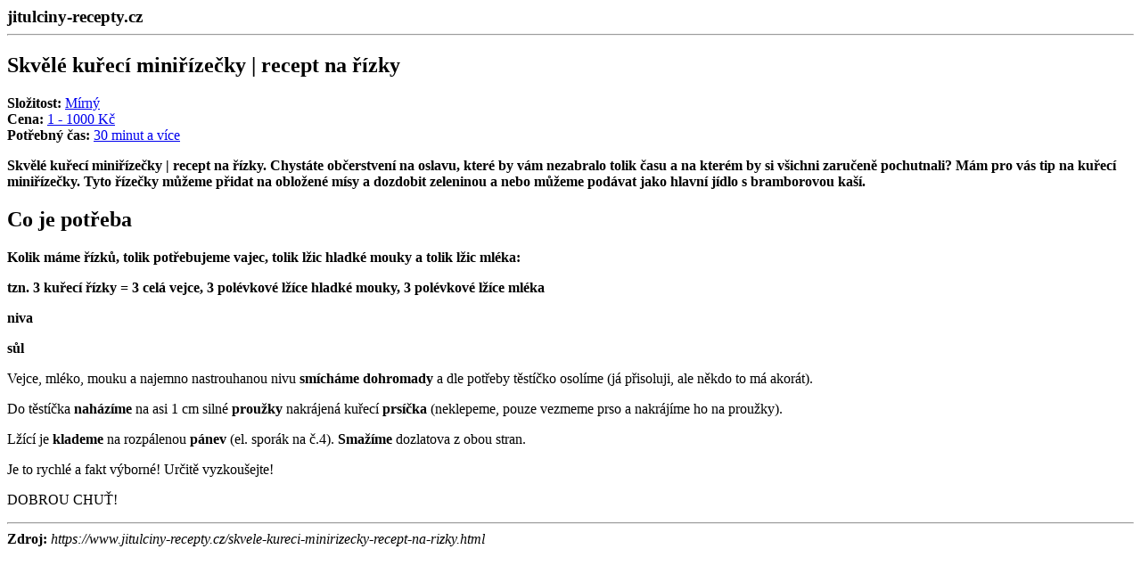

--- FILE ---
content_type: text/html; charset=UTF-8
request_url: https://www.jitulciny-recepty.cz/node/10486/printable/print
body_size: 1082
content:
<!DOCTYPE html>
<html lang="cs" dir="ltr">
  <head>
    <title>Skvělé kuřecí miniřízečky | recept na řízky</title>
    <style>
    .node_view ul li{
    display:none;
    }
    </style>
              <script type="text/javascript" src=""></script>
      </head>
  <body>
  <big><strong>jitulciny-recepty.cz</strong></big>

<hr/>

  <article role="article">
  <h1>
<span>Skvělé kuřecí miniřízečky | recept na řízky</span>
</h1>
      <div class="difficulty"><strong>Složitost:</strong> 
            <a href="/slozitost/mirny" hreflang="cs">Mírný</a>
      </div>
        <div class="cost"><strong>Cena:</strong> 
            <a href="/cena/1-1000-kc" hreflang="cs">1 - 1000 Kč</a>
      </div>
        <div class="duration"><strong>Potřebný čas:</strong> 
            <a href="/potrebny-cas/30-minut-vice" hreflang="cs">30 minut a více</a>
      </div>
    
      <div class="perex"><strong>
            <p><strong>Skvělé kuřecí miniřízečky | recept na řízky. </strong>Chystáte občerstvení na oslavu, které by vám nezabralo tolik času a na kterém by si všichni zaručeně pochutnali? Mám pro vás tip na kuřecí miniřízečky. Tyto řízečky můžeme přidat na obložené mísy a dozdobit zeleninou a nebo můžeme podávat jako hlavní jídlo s bramborovou kaší.</p>

      </strong></div>
    
  <div class="pb-2 mb-3 border-bottom">
    <div class="image mb-3"></div>    
  </div>
  
      <div class="basis">
  <div>
    <h2>Co je potřeba</h2>
              <div><p><strong>Kolik máme řízků, tolik potřebujeme vajec, tolik lžic hladké mouky a tolik lžic mléka:</strong></p>
<p><strong>tzn. 3 kuřecí řízky = 3 celá vejce, 3 polévkové lžíce hladké mouky, 3 polévkové lžíce mléka</strong></p>
<p><strong>niva</strong></p>
<p><strong>sůl&nbsp;</strong></p>
</div>
          </div>
</div>
    
  <div class="body">
            
              <p>Vejce, mléko, mouku a najemno nastrouhanou nivu <strong>smícháme dohromady</strong> a dle potřeby těstíčko osolíme (já přisoluji, ale někdo to má akorát).&nbsp;</p>

              
              <p>Do těstíčka <strong>naházíme</strong>&nbsp;na asi 1 cm silné<strong> proužky</strong>&nbsp;nakrájená kuřecí<strong> prsíčka</strong> (neklepeme, pouze vezmeme prso a nakrájíme ho na proužky).</p>

              
              <p>Lžící je <strong>klademe</strong> na rozpálenou<strong> pánev</strong> (el. sporák na č.4). <strong>Smažíme</strong> dozlatova z obou stran.</p>

              
              <p>Je to rychlé a fakt výborné! Určitě vyzkoušejte!</p>

<p>DOBROU CHUŤ!</p>

              <div class="body"></div>
  </div>  
   
    
    
</article>

  <hr/>
<strong>Zdroj:</strong> <i>https://www.jitulciny-recepty.cz/skvele-kureci-minirizecky-recept-na-rizky.html</i>

  </body>
</html>
